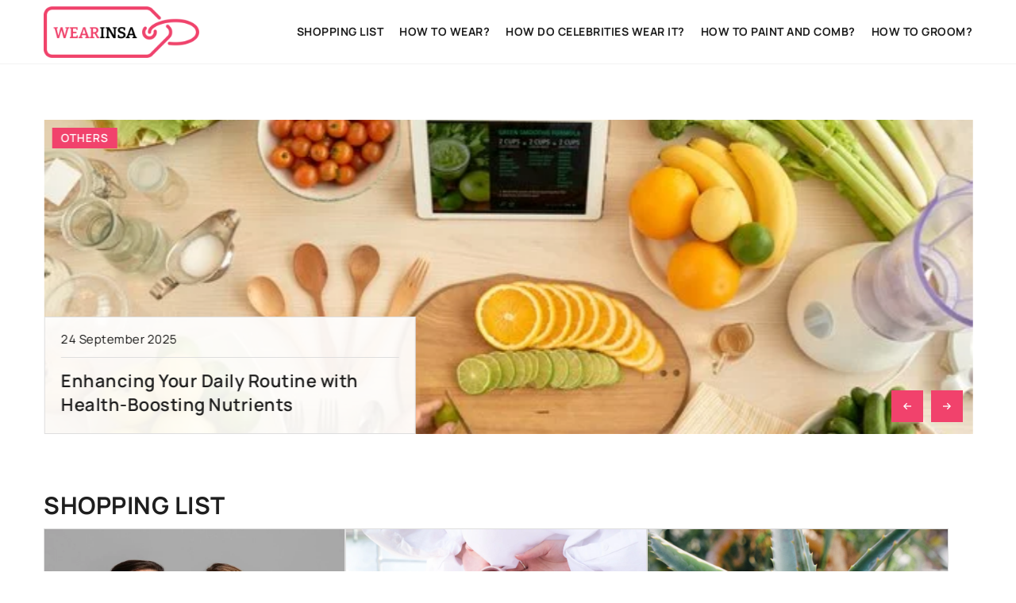

--- FILE ---
content_type: text/html; charset=UTF-8
request_url: https://wearinsa.com/
body_size: 14378
content:
<!DOCTYPE html>
<html lang="en">
<head><meta charset="UTF-8"><script>if(navigator.userAgent.match(/MSIE|Internet Explorer/i)||navigator.userAgent.match(/Trident\/7\..*?rv:11/i)){var href=document.location.href;if(!href.match(/[?&]nowprocket/)){if(href.indexOf("?")==-1){if(href.indexOf("#")==-1){document.location.href=href+"?nowprocket=1"}else{document.location.href=href.replace("#","?nowprocket=1#")}}else{if(href.indexOf("#")==-1){document.location.href=href+"&nowprocket=1"}else{document.location.href=href.replace("#","&nowprocket=1#")}}}}</script><script>class RocketLazyLoadScripts{constructor(){this.v="1.2.4",this.triggerEvents=["keydown","mousedown","mousemove","touchmove","touchstart","touchend","wheel"],this.userEventHandler=this._triggerListener.bind(this),this.touchStartHandler=this._onTouchStart.bind(this),this.touchMoveHandler=this._onTouchMove.bind(this),this.touchEndHandler=this._onTouchEnd.bind(this),this.clickHandler=this._onClick.bind(this),this.interceptedClicks=[],window.addEventListener("pageshow",t=>{this.persisted=t.persisted}),window.addEventListener("DOMContentLoaded",()=>{this._preconnect3rdParties()}),this.delayedScripts={normal:[],async:[],defer:[]},this.trash=[],this.allJQueries=[]}_addUserInteractionListener(t){if(document.hidden){t._triggerListener();return}this.triggerEvents.forEach(e=>window.addEventListener(e,t.userEventHandler,{passive:!0})),window.addEventListener("touchstart",t.touchStartHandler,{passive:!0}),window.addEventListener("mousedown",t.touchStartHandler),document.addEventListener("visibilitychange",t.userEventHandler)}_removeUserInteractionListener(){this.triggerEvents.forEach(t=>window.removeEventListener(t,this.userEventHandler,{passive:!0})),document.removeEventListener("visibilitychange",this.userEventHandler)}_onTouchStart(t){"HTML"!==t.target.tagName&&(window.addEventListener("touchend",this.touchEndHandler),window.addEventListener("mouseup",this.touchEndHandler),window.addEventListener("touchmove",this.touchMoveHandler,{passive:!0}),window.addEventListener("mousemove",this.touchMoveHandler),t.target.addEventListener("click",this.clickHandler),this._renameDOMAttribute(t.target,"onclick","rocket-onclick"),this._pendingClickStarted())}_onTouchMove(t){window.removeEventListener("touchend",this.touchEndHandler),window.removeEventListener("mouseup",this.touchEndHandler),window.removeEventListener("touchmove",this.touchMoveHandler,{passive:!0}),window.removeEventListener("mousemove",this.touchMoveHandler),t.target.removeEventListener("click",this.clickHandler),this._renameDOMAttribute(t.target,"rocket-onclick","onclick"),this._pendingClickFinished()}_onTouchEnd(){window.removeEventListener("touchend",this.touchEndHandler),window.removeEventListener("mouseup",this.touchEndHandler),window.removeEventListener("touchmove",this.touchMoveHandler,{passive:!0}),window.removeEventListener("mousemove",this.touchMoveHandler)}_onClick(t){t.target.removeEventListener("click",this.clickHandler),this._renameDOMAttribute(t.target,"rocket-onclick","onclick"),this.interceptedClicks.push(t),t.preventDefault(),t.stopPropagation(),t.stopImmediatePropagation(),this._pendingClickFinished()}_replayClicks(){window.removeEventListener("touchstart",this.touchStartHandler,{passive:!0}),window.removeEventListener("mousedown",this.touchStartHandler),this.interceptedClicks.forEach(t=>{t.target.dispatchEvent(new MouseEvent("click",{view:t.view,bubbles:!0,cancelable:!0}))})}_waitForPendingClicks(){return new Promise(t=>{this._isClickPending?this._pendingClickFinished=t:t()})}_pendingClickStarted(){this._isClickPending=!0}_pendingClickFinished(){this._isClickPending=!1}_renameDOMAttribute(t,e,r){t.hasAttribute&&t.hasAttribute(e)&&(event.target.setAttribute(r,event.target.getAttribute(e)),event.target.removeAttribute(e))}_triggerListener(){this._removeUserInteractionListener(this),"loading"===document.readyState?document.addEventListener("DOMContentLoaded",this._loadEverythingNow.bind(this)):this._loadEverythingNow()}_preconnect3rdParties(){let t=[];document.querySelectorAll("script[type=rocketlazyloadscript][data-rocket-src]").forEach(e=>{let r=e.getAttribute("data-rocket-src");if(r&&0!==r.indexOf("data:")){0===r.indexOf("//")&&(r=location.protocol+r);try{let i=new URL(r).origin;i!==location.origin&&t.push({src:i,crossOrigin:e.crossOrigin||"module"===e.getAttribute("data-rocket-type")})}catch(n){}}}),t=[...new Map(t.map(t=>[JSON.stringify(t),t])).values()],this._batchInjectResourceHints(t,"preconnect")}async _loadEverythingNow(){this.lastBreath=Date.now(),this._delayEventListeners(),this._delayJQueryReady(this),this._handleDocumentWrite(),this._registerAllDelayedScripts(),this._preloadAllScripts(),await this._loadScriptsFromList(this.delayedScripts.normal),await this._loadScriptsFromList(this.delayedScripts.defer),await this._loadScriptsFromList(this.delayedScripts.async);try{await this._triggerDOMContentLoaded(),await this._pendingWebpackRequests(this),await this._triggerWindowLoad()}catch(t){console.error(t)}window.dispatchEvent(new Event("rocket-allScriptsLoaded")),this._waitForPendingClicks().then(()=>{this._replayClicks()}),this._emptyTrash()}_registerAllDelayedScripts(){document.querySelectorAll("script[type=rocketlazyloadscript]").forEach(t=>{t.hasAttribute("data-rocket-src")?t.hasAttribute("async")&&!1!==t.async?this.delayedScripts.async.push(t):t.hasAttribute("defer")&&!1!==t.defer||"module"===t.getAttribute("data-rocket-type")?this.delayedScripts.defer.push(t):this.delayedScripts.normal.push(t):this.delayedScripts.normal.push(t)})}async _transformScript(t){if(await this._littleBreath(),!0===t.noModule&&"noModule"in HTMLScriptElement.prototype){t.setAttribute("data-rocket-status","skipped");return}return new Promise(navigator.userAgent.indexOf("Firefox/")>0||""===navigator.vendor?e=>{let r=document.createElement("script");[...t.attributes].forEach(t=>{let e=t.nodeName;"type"!==e&&("data-rocket-type"===e&&(e="type"),"data-rocket-src"===e&&(e="src"),r.setAttribute(e,t.nodeValue))}),t.text&&(r.text=t.text),r.hasAttribute("src")?(r.addEventListener("load",e),r.addEventListener("error",e)):(r.text=t.text,e());try{t.parentNode.replaceChild(r,t)}catch(i){e()}}:e=>{function r(){t.setAttribute("data-rocket-status","failed"),e()}try{let i=t.getAttribute("data-rocket-type"),n=t.getAttribute("data-rocket-src");i?(t.type=i,t.removeAttribute("data-rocket-type")):t.removeAttribute("type"),t.addEventListener("load",function r(){t.setAttribute("data-rocket-status","executed"),e()}),t.addEventListener("error",r),n?(t.removeAttribute("data-rocket-src"),t.src=n):t.src="data:text/javascript;base64,"+window.btoa(unescape(encodeURIComponent(t.text)))}catch(s){r()}})}async _loadScriptsFromList(t){let e=t.shift();return e&&e.isConnected?(await this._transformScript(e),this._loadScriptsFromList(t)):Promise.resolve()}_preloadAllScripts(){this._batchInjectResourceHints([...this.delayedScripts.normal,...this.delayedScripts.defer,...this.delayedScripts.async],"preload")}_batchInjectResourceHints(t,e){var r=document.createDocumentFragment();t.forEach(t=>{let i=t.getAttribute&&t.getAttribute("data-rocket-src")||t.src;if(i){let n=document.createElement("link");n.href=i,n.rel=e,"preconnect"!==e&&(n.as="script"),t.getAttribute&&"module"===t.getAttribute("data-rocket-type")&&(n.crossOrigin=!0),t.crossOrigin&&(n.crossOrigin=t.crossOrigin),t.integrity&&(n.integrity=t.integrity),r.appendChild(n),this.trash.push(n)}}),document.head.appendChild(r)}_delayEventListeners(){let t={};function e(e,r){!function e(r){!t[r]&&(t[r]={originalFunctions:{add:r.addEventListener,remove:r.removeEventListener},eventsToRewrite:[]},r.addEventListener=function(){arguments[0]=i(arguments[0]),t[r].originalFunctions.add.apply(r,arguments)},r.removeEventListener=function(){arguments[0]=i(arguments[0]),t[r].originalFunctions.remove.apply(r,arguments)});function i(e){return t[r].eventsToRewrite.indexOf(e)>=0?"rocket-"+e:e}}(e),t[e].eventsToRewrite.push(r)}function r(t,e){let r=t[e];Object.defineProperty(t,e,{get:()=>r||function(){},set(i){t["rocket"+e]=r=i}})}e(document,"DOMContentLoaded"),e(window,"DOMContentLoaded"),e(window,"load"),e(window,"pageshow"),e(document,"readystatechange"),r(document,"onreadystatechange"),r(window,"onload"),r(window,"onpageshow")}_delayJQueryReady(t){let e;function r(t){return t.split(" ").map(t=>"load"===t||0===t.indexOf("load.")?"rocket-jquery-load":t).join(" ")}function i(i){if(i&&i.fn&&!t.allJQueries.includes(i)){i.fn.ready=i.fn.init.prototype.ready=function(e){return t.domReadyFired?e.bind(document)(i):document.addEventListener("rocket-DOMContentLoaded",()=>e.bind(document)(i)),i([])};let n=i.fn.on;i.fn.on=i.fn.init.prototype.on=function(){return this[0]===window&&("string"==typeof arguments[0]||arguments[0]instanceof String?arguments[0]=r(arguments[0]):"object"==typeof arguments[0]&&Object.keys(arguments[0]).forEach(t=>{let e=arguments[0][t];delete arguments[0][t],arguments[0][r(t)]=e})),n.apply(this,arguments),this},t.allJQueries.push(i)}e=i}i(window.jQuery),Object.defineProperty(window,"jQuery",{get:()=>e,set(t){i(t)}})}async _pendingWebpackRequests(t){let e=document.querySelector("script[data-webpack]");async function r(){return new Promise(t=>{e.addEventListener("load",t),e.addEventListener("error",t)})}e&&(await r(),await t._requestAnimFrame(),await t._pendingWebpackRequests(t))}async _triggerDOMContentLoaded(){this.domReadyFired=!0,await this._littleBreath(),document.dispatchEvent(new Event("rocket-DOMContentLoaded")),await this._littleBreath(),window.dispatchEvent(new Event("rocket-DOMContentLoaded")),await this._littleBreath(),document.dispatchEvent(new Event("rocket-readystatechange")),await this._littleBreath(),document.rocketonreadystatechange&&document.rocketonreadystatechange()}async _triggerWindowLoad(){await this._littleBreath(),window.dispatchEvent(new Event("rocket-load")),await this._littleBreath(),window.rocketonload&&window.rocketonload(),await this._littleBreath(),this.allJQueries.forEach(t=>t(window).trigger("rocket-jquery-load")),await this._littleBreath();let t=new Event("rocket-pageshow");t.persisted=this.persisted,window.dispatchEvent(t),await this._littleBreath(),window.rocketonpageshow&&window.rocketonpageshow({persisted:this.persisted})}_handleDocumentWrite(){let t=new Map;document.write=document.writeln=function(e){let r=document.currentScript;r||console.error("WPRocket unable to document.write this: "+e);let i=document.createRange(),n=r.parentElement,s=t.get(r);void 0===s&&(s=r.nextSibling,t.set(r,s));let a=document.createDocumentFragment();i.setStart(a,0),a.appendChild(i.createContextualFragment(e)),n.insertBefore(a,s)}}async _littleBreath(){Date.now()-this.lastBreath>45&&(await this._requestAnimFrame(),this.lastBreath=Date.now())}async _requestAnimFrame(){return document.hidden?new Promise(t=>setTimeout(t)):new Promise(t=>requestAnimationFrame(t))}_emptyTrash(){this.trash.forEach(t=>t.remove())}static run(){let t=new RocketLazyLoadScripts;t._addUserInteractionListener(t)}}RocketLazyLoadScripts.run();</script>

	<!-- Global site tag (gtag.js) - Google Analytics -->
	<script type="rocketlazyloadscript" async data-rocket-src="https://www.googletagmanager.com/gtag/js?id=G-E353T6C97N"></script>
	<script type="rocketlazyloadscript">
	  window.dataLayer = window.dataLayer || [];
	  function gtag(){dataLayer.push(arguments);}
	  gtag('js', new Date());

	  gtag('config', 'G-E353T6C97N');
	</script>
	
	<meta name="viewport" content="width=device-width, initial-scale=1">
		<meta name='robots' content='index, follow, max-image-preview:large, max-snippet:-1, max-video-preview:-1' />

	<!-- This site is optimized with the Yoast SEO plugin v23.4 - https://yoast.com/wordpress/plugins/seo/ -->
	<title>Wearinsa - Fashion portal about celebrity style, outfit ideas and grooming tips</title>
	<link rel="canonical" href="https://wearinsa.com/" />
	<meta property="og:locale" content="en_US" />
	<meta property="og:type" content="website" />
	<meta property="og:title" content="Wearinsa - Fashion portal about celebrity style, outfit ideas and grooming tips" />
	<meta property="og:url" content="https://wearinsa.com/" />
	<meta property="og:site_name" content="Wearinsa" />
	<meta name="twitter:card" content="summary_large_image" />
	<script type="application/ld+json" class="yoast-schema-graph">{"@context":"https://schema.org","@graph":[{"@type":"WebPage","@id":"https://wearinsa.com/","url":"https://wearinsa.com/","name":"Wearinsa - Fashion portal about celebrity style, outfit ideas and grooming tips","isPartOf":{"@id":"https://wearinsa.com/#website"},"inLanguage":"en-US","potentialAction":[{"@type":"ReadAction","target":["https://wearinsa.com/"]}]},{"@type":"WebSite","@id":"https://wearinsa.com/#website","url":"https://wearinsa.com/","name":"Wearinsa","description":"","potentialAction":[{"@type":"SearchAction","target":{"@type":"EntryPoint","urlTemplate":"https://wearinsa.com/?s={search_term_string}"},"query-input":{"@type":"PropertyValueSpecification","valueRequired":true,"valueName":"search_term_string"}}],"inLanguage":"en-US"}]}</script>
	<!-- / Yoast SEO plugin. -->


<link rel='dns-prefetch' href='//cdnjs.cloudflare.com' />

<!-- wearinsa.com is managing ads with Advanced Ads 1.54.1 --><!--noptimize--><script id="weari-ready">
			window.advanced_ads_ready=function(e,a){a=a||"complete";var d=function(e){return"interactive"===a?"loading"!==e:"complete"===e};d(document.readyState)?e():document.addEventListener("readystatechange",(function(a){d(a.target.readyState)&&e()}),{once:"interactive"===a})},window.advanced_ads_ready_queue=window.advanced_ads_ready_queue||[];		</script>
		<!--/noptimize--><style id='wp-emoji-styles-inline-css' type='text/css'>

	img.wp-smiley, img.emoji {
		display: inline !important;
		border: none !important;
		box-shadow: none !important;
		height: 1em !important;
		width: 1em !important;
		margin: 0 0.07em !important;
		vertical-align: -0.1em !important;
		background: none !important;
		padding: 0 !important;
	}
</style>
<style id='classic-theme-styles-inline-css' type='text/css'>
/*! This file is auto-generated */
.wp-block-button__link{color:#fff;background-color:#32373c;border-radius:9999px;box-shadow:none;text-decoration:none;padding:calc(.667em + 2px) calc(1.333em + 2px);font-size:1.125em}.wp-block-file__button{background:#32373c;color:#fff;text-decoration:none}
</style>
<style id='global-styles-inline-css' type='text/css'>
:root{--wp--preset--aspect-ratio--square: 1;--wp--preset--aspect-ratio--4-3: 4/3;--wp--preset--aspect-ratio--3-4: 3/4;--wp--preset--aspect-ratio--3-2: 3/2;--wp--preset--aspect-ratio--2-3: 2/3;--wp--preset--aspect-ratio--16-9: 16/9;--wp--preset--aspect-ratio--9-16: 9/16;--wp--preset--color--black: #000000;--wp--preset--color--cyan-bluish-gray: #abb8c3;--wp--preset--color--white: #ffffff;--wp--preset--color--pale-pink: #f78da7;--wp--preset--color--vivid-red: #cf2e2e;--wp--preset--color--luminous-vivid-orange: #ff6900;--wp--preset--color--luminous-vivid-amber: #fcb900;--wp--preset--color--light-green-cyan: #7bdcb5;--wp--preset--color--vivid-green-cyan: #00d084;--wp--preset--color--pale-cyan-blue: #8ed1fc;--wp--preset--color--vivid-cyan-blue: #0693e3;--wp--preset--color--vivid-purple: #9b51e0;--wp--preset--gradient--vivid-cyan-blue-to-vivid-purple: linear-gradient(135deg,rgba(6,147,227,1) 0%,rgb(155,81,224) 100%);--wp--preset--gradient--light-green-cyan-to-vivid-green-cyan: linear-gradient(135deg,rgb(122,220,180) 0%,rgb(0,208,130) 100%);--wp--preset--gradient--luminous-vivid-amber-to-luminous-vivid-orange: linear-gradient(135deg,rgba(252,185,0,1) 0%,rgba(255,105,0,1) 100%);--wp--preset--gradient--luminous-vivid-orange-to-vivid-red: linear-gradient(135deg,rgba(255,105,0,1) 0%,rgb(207,46,46) 100%);--wp--preset--gradient--very-light-gray-to-cyan-bluish-gray: linear-gradient(135deg,rgb(238,238,238) 0%,rgb(169,184,195) 100%);--wp--preset--gradient--cool-to-warm-spectrum: linear-gradient(135deg,rgb(74,234,220) 0%,rgb(151,120,209) 20%,rgb(207,42,186) 40%,rgb(238,44,130) 60%,rgb(251,105,98) 80%,rgb(254,248,76) 100%);--wp--preset--gradient--blush-light-purple: linear-gradient(135deg,rgb(255,206,236) 0%,rgb(152,150,240) 100%);--wp--preset--gradient--blush-bordeaux: linear-gradient(135deg,rgb(254,205,165) 0%,rgb(254,45,45) 50%,rgb(107,0,62) 100%);--wp--preset--gradient--luminous-dusk: linear-gradient(135deg,rgb(255,203,112) 0%,rgb(199,81,192) 50%,rgb(65,88,208) 100%);--wp--preset--gradient--pale-ocean: linear-gradient(135deg,rgb(255,245,203) 0%,rgb(182,227,212) 50%,rgb(51,167,181) 100%);--wp--preset--gradient--electric-grass: linear-gradient(135deg,rgb(202,248,128) 0%,rgb(113,206,126) 100%);--wp--preset--gradient--midnight: linear-gradient(135deg,rgb(2,3,129) 0%,rgb(40,116,252) 100%);--wp--preset--font-size--small: 13px;--wp--preset--font-size--medium: 20px;--wp--preset--font-size--large: 36px;--wp--preset--font-size--x-large: 42px;--wp--preset--spacing--20: 0.44rem;--wp--preset--spacing--30: 0.67rem;--wp--preset--spacing--40: 1rem;--wp--preset--spacing--50: 1.5rem;--wp--preset--spacing--60: 2.25rem;--wp--preset--spacing--70: 3.38rem;--wp--preset--spacing--80: 5.06rem;--wp--preset--shadow--natural: 6px 6px 9px rgba(0, 0, 0, 0.2);--wp--preset--shadow--deep: 12px 12px 50px rgba(0, 0, 0, 0.4);--wp--preset--shadow--sharp: 6px 6px 0px rgba(0, 0, 0, 0.2);--wp--preset--shadow--outlined: 6px 6px 0px -3px rgba(255, 255, 255, 1), 6px 6px rgba(0, 0, 0, 1);--wp--preset--shadow--crisp: 6px 6px 0px rgba(0, 0, 0, 1);}:where(.is-layout-flex){gap: 0.5em;}:where(.is-layout-grid){gap: 0.5em;}body .is-layout-flex{display: flex;}.is-layout-flex{flex-wrap: wrap;align-items: center;}.is-layout-flex > :is(*, div){margin: 0;}body .is-layout-grid{display: grid;}.is-layout-grid > :is(*, div){margin: 0;}:where(.wp-block-columns.is-layout-flex){gap: 2em;}:where(.wp-block-columns.is-layout-grid){gap: 2em;}:where(.wp-block-post-template.is-layout-flex){gap: 1.25em;}:where(.wp-block-post-template.is-layout-grid){gap: 1.25em;}.has-black-color{color: var(--wp--preset--color--black) !important;}.has-cyan-bluish-gray-color{color: var(--wp--preset--color--cyan-bluish-gray) !important;}.has-white-color{color: var(--wp--preset--color--white) !important;}.has-pale-pink-color{color: var(--wp--preset--color--pale-pink) !important;}.has-vivid-red-color{color: var(--wp--preset--color--vivid-red) !important;}.has-luminous-vivid-orange-color{color: var(--wp--preset--color--luminous-vivid-orange) !important;}.has-luminous-vivid-amber-color{color: var(--wp--preset--color--luminous-vivid-amber) !important;}.has-light-green-cyan-color{color: var(--wp--preset--color--light-green-cyan) !important;}.has-vivid-green-cyan-color{color: var(--wp--preset--color--vivid-green-cyan) !important;}.has-pale-cyan-blue-color{color: var(--wp--preset--color--pale-cyan-blue) !important;}.has-vivid-cyan-blue-color{color: var(--wp--preset--color--vivid-cyan-blue) !important;}.has-vivid-purple-color{color: var(--wp--preset--color--vivid-purple) !important;}.has-black-background-color{background-color: var(--wp--preset--color--black) !important;}.has-cyan-bluish-gray-background-color{background-color: var(--wp--preset--color--cyan-bluish-gray) !important;}.has-white-background-color{background-color: var(--wp--preset--color--white) !important;}.has-pale-pink-background-color{background-color: var(--wp--preset--color--pale-pink) !important;}.has-vivid-red-background-color{background-color: var(--wp--preset--color--vivid-red) !important;}.has-luminous-vivid-orange-background-color{background-color: var(--wp--preset--color--luminous-vivid-orange) !important;}.has-luminous-vivid-amber-background-color{background-color: var(--wp--preset--color--luminous-vivid-amber) !important;}.has-light-green-cyan-background-color{background-color: var(--wp--preset--color--light-green-cyan) !important;}.has-vivid-green-cyan-background-color{background-color: var(--wp--preset--color--vivid-green-cyan) !important;}.has-pale-cyan-blue-background-color{background-color: var(--wp--preset--color--pale-cyan-blue) !important;}.has-vivid-cyan-blue-background-color{background-color: var(--wp--preset--color--vivid-cyan-blue) !important;}.has-vivid-purple-background-color{background-color: var(--wp--preset--color--vivid-purple) !important;}.has-black-border-color{border-color: var(--wp--preset--color--black) !important;}.has-cyan-bluish-gray-border-color{border-color: var(--wp--preset--color--cyan-bluish-gray) !important;}.has-white-border-color{border-color: var(--wp--preset--color--white) !important;}.has-pale-pink-border-color{border-color: var(--wp--preset--color--pale-pink) !important;}.has-vivid-red-border-color{border-color: var(--wp--preset--color--vivid-red) !important;}.has-luminous-vivid-orange-border-color{border-color: var(--wp--preset--color--luminous-vivid-orange) !important;}.has-luminous-vivid-amber-border-color{border-color: var(--wp--preset--color--luminous-vivid-amber) !important;}.has-light-green-cyan-border-color{border-color: var(--wp--preset--color--light-green-cyan) !important;}.has-vivid-green-cyan-border-color{border-color: var(--wp--preset--color--vivid-green-cyan) !important;}.has-pale-cyan-blue-border-color{border-color: var(--wp--preset--color--pale-cyan-blue) !important;}.has-vivid-cyan-blue-border-color{border-color: var(--wp--preset--color--vivid-cyan-blue) !important;}.has-vivid-purple-border-color{border-color: var(--wp--preset--color--vivid-purple) !important;}.has-vivid-cyan-blue-to-vivid-purple-gradient-background{background: var(--wp--preset--gradient--vivid-cyan-blue-to-vivid-purple) !important;}.has-light-green-cyan-to-vivid-green-cyan-gradient-background{background: var(--wp--preset--gradient--light-green-cyan-to-vivid-green-cyan) !important;}.has-luminous-vivid-amber-to-luminous-vivid-orange-gradient-background{background: var(--wp--preset--gradient--luminous-vivid-amber-to-luminous-vivid-orange) !important;}.has-luminous-vivid-orange-to-vivid-red-gradient-background{background: var(--wp--preset--gradient--luminous-vivid-orange-to-vivid-red) !important;}.has-very-light-gray-to-cyan-bluish-gray-gradient-background{background: var(--wp--preset--gradient--very-light-gray-to-cyan-bluish-gray) !important;}.has-cool-to-warm-spectrum-gradient-background{background: var(--wp--preset--gradient--cool-to-warm-spectrum) !important;}.has-blush-light-purple-gradient-background{background: var(--wp--preset--gradient--blush-light-purple) !important;}.has-blush-bordeaux-gradient-background{background: var(--wp--preset--gradient--blush-bordeaux) !important;}.has-luminous-dusk-gradient-background{background: var(--wp--preset--gradient--luminous-dusk) !important;}.has-pale-ocean-gradient-background{background: var(--wp--preset--gradient--pale-ocean) !important;}.has-electric-grass-gradient-background{background: var(--wp--preset--gradient--electric-grass) !important;}.has-midnight-gradient-background{background: var(--wp--preset--gradient--midnight) !important;}.has-small-font-size{font-size: var(--wp--preset--font-size--small) !important;}.has-medium-font-size{font-size: var(--wp--preset--font-size--medium) !important;}.has-large-font-size{font-size: var(--wp--preset--font-size--large) !important;}.has-x-large-font-size{font-size: var(--wp--preset--font-size--x-large) !important;}
:where(.wp-block-post-template.is-layout-flex){gap: 1.25em;}:where(.wp-block-post-template.is-layout-grid){gap: 1.25em;}
:where(.wp-block-columns.is-layout-flex){gap: 2em;}:where(.wp-block-columns.is-layout-grid){gap: 2em;}
:root :where(.wp-block-pullquote){font-size: 1.5em;line-height: 1.6;}
</style>
<link data-minify="1" rel='stylesheet' id='mainstyle-css' href='https://wearinsa.com/wp-content/cache/min/1/wp-content/themes/knight-theme/style.css?ver=1704279424' type='text/css' media='all' />
<script type="text/javascript" src="https://wearinsa.com/wp-includes/js/jquery/jquery.min.js?ver=3.7.1" id="jquery-core-js"></script>
<script type="text/javascript" src="https://wearinsa.com/wp-includes/js/jquery/jquery-migrate.min.js?ver=3.4.1" id="jquery-migrate-js" defer></script>
    <style>
    @font-face {font-family: 'Manrope';font-style: normal;font-weight: 400;src: url('https://wearinsa.com/wp-content/themes/knight-theme/fonts/Manrope-Regular.ttf');font-display: swap;}
    @font-face {font-family: 'Manrope';font-style: normal;font-weight: 500;src: url('https://wearinsa.com/wp-content/themes/knight-theme/fonts/Manrope-Medium.ttf');font-display: swap;}
    @font-face {font-family: 'Manrope';font-style: normal;font-weight: 600;src: url('https://wearinsa.com/wp-content/themes/knight-theme/fonts/Manrope-SemiBold.ttf');font-display: swap;}
    @font-face {font-family: 'Manrope';font-style: normal;font-weight: 700;src: url('https://wearinsa.com/wp-content/themes/knight-theme/fonts/Manrope-Bold.ttf');font-display: swap;}
    @font-face {font-family: 'Manrope';font-style: normal;font-weight: 800;src: url('https://wearinsa.com/wp-content/themes/knight-theme/fonts/Manrope-ExtraBold.ttf');font-display: swap;}
    </style>
<link rel="icon" href="https://wearinsa.com/wp-content/uploads/2021/04/howwear-ico-150x150.png" sizes="32x32" />
<link rel="icon" href="https://wearinsa.com/wp-content/uploads/2021/04/howwear-ico-230x230.png" sizes="192x192" />
<link rel="apple-touch-icon" href="https://wearinsa.com/wp-content/uploads/2021/04/howwear-ico-230x230.png" />
<meta name="msapplication-TileImage" content="https://wearinsa.com/wp-content/uploads/2021/04/howwear-ico.png" />
<noscript><style id="rocket-lazyload-nojs-css">.rll-youtube-player, [data-lazy-src]{display:none !important;}</style></noscript>




</head>

<body class="home page-template page-template-page-templates page-template-page_front-page page-template-page-templatespage_front-page-php page page-id-719 aa-prefix-weari-">


	<header class="k_header">
		<div class="k_conatiner k-flex-between">
			<nav id="mainnav" class="mainnav" role="navigation">
				<div class="menu-menu-glowne-container"><ul id="menu-menu-glowne" class="menu"><li id="menu-item-5291" class="menu-item menu-item-type-taxonomy menu-item-object-category menu-item-5291"><a href="https://wearinsa.com/category/shopping-list/">SHOPPING LIST</a></li>
<li id="menu-item-5288" class="menu-item menu-item-type-taxonomy menu-item-object-category menu-item-5288"><a href="https://wearinsa.com/category/how-to-wear/">HOW TO WEAR?</a></li>
<li id="menu-item-5289" class="menu-item menu-item-type-taxonomy menu-item-object-category menu-item-5289"><a href="https://wearinsa.com/category/how-do-celebrities-wear-it/">HOW DO CELEBRITIES WEAR IT?</a></li>
<li id="menu-item-5287" class="menu-item menu-item-type-taxonomy menu-item-object-category menu-item-5287"><a href="https://wearinsa.com/category/how-to-paint-and-comb/">HOW TO PAINT AND COMB?</a></li>
<li id="menu-item-5290" class="menu-item menu-item-type-taxonomy menu-item-object-category menu-item-5290"><a href="https://wearinsa.com/category/how-to-groom/">HOW TO GROOM?</a></li>
</ul></div>			</nav>
			<div class="k_logo">
								<a href="https://wearinsa.com/">
					<img width="500" height="166" src="https://wearinsa.com/wp-content/uploads/2023/12/wearinsa@3x-e1703932666401.png" class="logo-main" alt="wearinsa.com">
				</a>
							</div>
			<div class="mobile-menu">
				<div id="btn-menu">
					<svg class="ham hamRotate ham8" viewBox="0 0 100 100" width="80" onclick="this.classList.toggle('active')">
						<path class="line top" d="m 30,33 h 40 c 3.722839,0 7.5,3.126468 7.5,8.578427 0,5.451959 -2.727029,8.421573 -7.5,8.421573 h -20" />
						<path class="line middle"d="m 30,50 h 40" />
						<path class="line bottom" d="m 70,67 h -40 c 0,0 -7.5,-0.802118 -7.5,-8.365747 0,-7.563629 7.5,-8.634253 7.5,-8.634253 h 20" />
					</svg>
				</div>
			</div>
		</div>
	</header>


<section class="k_home_1 k-flex-v-center k-pt-7-d k-pt-5">
	<div class="k_conatiner k_conatiner-col">
		<div class="k-flex k-post-banner-home k-flex-between k-home-banner-slick">
			<div class="k_post-banner-item k-flex k_relative"><div class="k_post-image k-flex"><a class="k-flex" href="https://wearinsa.com/exploring-the-benefits-and-applications-of-peptides-in-modern-health-solutions/" rel="nofollow"><img width="626" height="500" src="https://wearinsa.com/wp-content/uploads/2025/12/microscope-dna_1048-4046.jpg" alt="Exploring the Benefits and Applications of Peptides in Modern Health Solutions"></a><div class="k_post-category k-mb-1"><span class="k-color-others">Others</span></div></div><div class="k_post-content"><div class="k_post-header"><div class="k_post-date"><time>19 December 2025</time></div></div><a class="k_post-title" href="https://wearinsa.com/exploring-the-benefits-and-applications-of-peptides-in-modern-health-solutions/">Exploring the Benefits and Applications of Peptides in Modern Health Solutions</a></div></div><div class="k_post-banner-item k-flex k_relative"><div class="k_post-image k-flex"><a class="k-flex" href="https://wearinsa.com/enhancing-your-daily-routine-with-health-boosting-nutrients/" rel="nofollow"><img width="626" height="418" src="https://wearinsa.com/wp-content/uploads/2025/09/following-recipe_1098-19809.jpg" alt="Enhancing Your Daily Routine with Health-Boosting Nutrients"></a><div class="k_post-category k-mb-1"><span class="k-color-others">Others</span></div></div><div class="k_post-content"><div class="k_post-header"><div class="k_post-date"><time>24 September 2025</time></div></div><a class="k_post-title" href="https://wearinsa.com/enhancing-your-daily-routine-with-health-boosting-nutrients/">Enhancing Your Daily Routine with Health-Boosting Nutrients</a></div></div><div class="k_post-banner-item k-flex k_relative"><div class="k_post-image k-flex"><a class="k-flex" href="https://wearinsa.com/understanding-the-benefits-of-saliva-alcohol-testing-in-the-workplace/" rel="nofollow"><img width="626" height="417" src="https://wearinsa.com/wp-content/uploads/2025/09/colleagues-with-safety-equipment-touching-elbow_23-2148908430.jpg" alt="Understanding the Benefits of Saliva Alcohol Testing in the Workplace"></a><div class="k_post-category k-mb-1"><span class="k-color-others">Others</span></div></div><div class="k_post-content"><div class="k_post-header"><div class="k_post-date"><time>7 September 2025</time></div></div><a class="k_post-title" href="https://wearinsa.com/understanding-the-benefits-of-saliva-alcohol-testing-in-the-workplace/">Understanding the Benefits of Saliva Alcohol Testing in the Workplace</a></div></div><div class="k_post-banner-item k-flex k_relative"><div class="k_post-image k-flex"><a class="k-flex" href="https://wearinsa.com/empowering-characters-the-art-of-crafting-unique-female-miniatures-for-tabletop-games/" rel="nofollow"><img width="626" height="417" src="https://wearinsa.com/wp-content/uploads/2025/09/two-peaceful-girls-enjoying-simple-painting_1262-18761.jpg" alt="Empowering Characters: The Art of Crafting Unique Female Miniatures for Tabletop Games"></a><div class="k_post-category k-mb-1"><span class="k-color-others">Others</span></div></div><div class="k_post-content"><div class="k_post-header"><div class="k_post-date"><time>5 September 2025</time></div></div><a class="k_post-title" href="https://wearinsa.com/empowering-characters-the-art-of-crafting-unique-female-miniatures-for-tabletop-games/">Empowering Characters: The Art of Crafting Unique Female Miniatures for Tabletop Games</a></div></div><div class="k_post-banner-item k-flex k_relative"><div class="k_post-image k-flex"><a class="k-flex" href="https://wearinsa.com/how-peptides-can-support-your-fitness-journey/" rel="nofollow"><img width="626" height="417" src="https://wearinsa.com/wp-content/uploads/2025/07/lovely-woman-lifting-dumbbell_23-2147800986.jpg" alt="How Peptides Can Support Your Fitness Journey"></a><div class="k_post-category k-mb-1"><span class="k-color-others">Others</span></div></div><div class="k_post-content"><div class="k_post-header"><div class="k_post-date"><time>19 July 2025</time></div></div><a class="k_post-title" href="https://wearinsa.com/how-peptides-can-support-your-fitness-journey/">How Peptides Can Support Your Fitness Journey</a></div></div>	
		</div>		
	</div>
</section>

<section class="k_home_2 k-flex-v-center k-pb-7 k-pt-7">
	<div class="k_conatiner k_conatiner-col">
		
		<div class="k-flex">
			<div class="k-post-cat-home k-flex k-gap-30-15 k-post-33"><div class="k-cat-name"><a href="https://wearinsa.com/category/shopping-list/">SHOPPING LIST</a></div><div class="k_post-cat-item k-flex k_relative"><div class="k_post-image k-flex k-mb-15"><a class="k-flex" href="https://wearinsa.com/exploring-the-benefits-and-features-of-high-quality-scrub-pants-for-women/" rel="nofollow"><img width="1060" height="986" src="https://wearinsa.com/wp-content/uploads/2024/04/woman-working-as-doctor_23-2148827844.jpg" alt="Exploring the benefits and features of high-quality scrub pants for women" loading="lazy"></a></div><div class="k_post-content"><div class="k_post-header"><div class="k_post-date"><time>13 April 2024</time></div></div><a class="k_post-title" href="https://wearinsa.com/exploring-the-benefits-and-features-of-high-quality-scrub-pants-for-women/">Exploring the benefits and features of high-quality scrub pants for women</a><div class="k_post-excerpt k-mt-1 k-second-color"> Dive into the world of medical apparel by understanding the unique benefits and distinctive features that make high-quality scrub pants a wardrobe staple for women in healthcare.</div></div></div><div class="k_post-cat-item k-flex k_relative"><div class="k_post-image k-flex k-mb-15"><a class="k-flex" href="https://wearinsa.com/how-to-choose-a-handbag-for-the-occasion/" rel="nofollow"><img width="1920" height="1280" src="https://wearinsa.com/wp-content/uploads/2023/07/gabrielle-henderson-pA6a5N3IAq0-unsplash.jpg" alt="How to choose a handbag for the occasion?" loading="lazy"></a></div><div class="k_post-content"><div class="k_post-header"><div class="k_post-date"><time>26 July 2023</time></div></div><a class="k_post-title" href="https://wearinsa.com/how-to-choose-a-handbag-for-the-occasion/">How to choose a handbag for the occasion?</a><div class="k_post-excerpt k-mt-1 k-second-color"> When it comes to accessorizing, a handbag can significantly impact your overall outfit and style. </div></div></div><div class="k_post-cat-item k-flex k_relative"><div class="k_post-image k-flex k-mb-15"><a class="k-flex" href="https://wearinsa.com/cosmetics-with-aloe-vera-why-are-they-so-popular/" rel="nofollow"><img width="1920" height="1280" src="https://wearinsa.com/wp-content/uploads/2022/12/christian-lue-idZdLEsErg-unsplash.jpg" alt="Cosmetics with aloe vera &#8211; why are they so popular?" loading="lazy"></a></div><div class="k_post-content"><div class="k_post-header"><div class="k_post-date"><time>2 December 2022</time></div></div><a class="k_post-title" href="https://wearinsa.com/cosmetics-with-aloe-vera-why-are-they-so-popular/">Cosmetics with aloe vera &#8211; why are they so popular?</a><div class="k_post-excerpt k-mt-1 k-second-color"> Check out why you should introduce cosmetics with aloe vera in your daily skin care!
</div></div></div></div>		</div>

		<div class="k_col-7 k-flex k-flex-v-start">
			<div class="k-post-cat-home k-flex k-gap-15 k-mt-7 style-2"><div class="k-cat-name"><a href="https://wearinsa.com/category/how-to-wear/">HOW TO WEAR?</a></div><div class="k_post-cat-item k-flex k_relative"><div class="k_post-image k-flex k-mb-15"><a class="k-flex" href="https://wearinsa.com/how-to-wear-bold-prints-without-overwhelming-your-look/" rel="nofollow"><img width="626" height="352" src="https://wearinsa.com/wp-content/uploads/2024/06/black-white-flamenca-dancer-performing-floreo_23-2148235296.jpg" alt="How to wear bold prints without overwhelming your look" loading="lazy"></a><div class="k_post-category"><span class="k-color-how-to-wear">HOW TO WEAR?</span></div></div><div class="k_post-content"><div class="k_post-header"><div class="k_post-date"><time>20 May 2024</time></div></div><a class="k_post-title" href="https://wearinsa.com/how-to-wear-bold-prints-without-overwhelming-your-look/">How to wear bold prints without overwhelming your look</a><div class="k_post-excerpt k-mt-1 k-second-color"> Explore the art of setting off bold prints in your attire subtly. Learn to make your style statement with our tips on pairing and wearing print patterns without overwhelming your look.</div></div></div><div class="k_post-cat-box k-flex k-gap-15"><div class="k_post-cat-item k-flex k_relative"><div class="k_post-image k-flex k-mb-15"><a class="k-flex" href="https://wearinsa.com/stay-warm-with-a-touch-of-nostalgia/" rel="nofollow"><img width="1920" height="1280" src="https://wearinsa.com/wp-content/uploads/2023/09/axel-antas-bergkvist-ndJQbMENknI-unsplash.jpg" alt="Stay Warm with a Touch of Nostalgia" loading="lazy"></a></div><div class="k_post-content"><div class="k_post-header"><div class="k_post-date"><time>15 September 2023</time></div></div><a class="k_post-title" href="https://wearinsa.com/stay-warm-with-a-touch-of-nostalgia/">Stay Warm with a Touch of Nostalgia</a></div></div><div class="k_post-cat-item k-flex k_relative"><div class="k_post-image k-flex k-mb-15"><a class="k-flex" href="https://wearinsa.com/the-practical-advantages-of-scrubs-with-longer-sleeves/" rel="nofollow"><img width="1280" height="854" src="https://wearinsa.com/wp-content/uploads/2023/08/kobieta-pozuje-z-szlafrokiem-w-zdroju.jpg" alt="The Practical Advantages of Scrubs with Longer Sleeves" loading="lazy"></a></div><div class="k_post-content"><div class="k_post-header"><div class="k_post-date"><time>23 August 2023</time></div></div><a class="k_post-title" href="https://wearinsa.com/the-practical-advantages-of-scrubs-with-longer-sleeves/">The Practical Advantages of Scrubs with Longer Sleeves</a></div></div><div class="k_post-cat-item k-flex k_relative"><div class="k_post-image k-flex k-mb-15"><a class="k-flex" href="https://wearinsa.com/unleashing-the-extravagance-womens-rave-costumes-outfit-sets-for-summer-festivals-in-2023/" rel="nofollow"><img width="2560" height="1707" src="https://wearinsa.com/wp-content/uploads/2023/05/pexels-wendy-wei-2513605-1-scaled.jpg" alt="Unleashing the Extravagance: Women&#8217;s Rave Costumes &#038; Outfit Sets for Summer Festivals in 2023" loading="lazy"></a></div><div class="k_post-content"><div class="k_post-header"><div class="k_post-date"><time>26 May 2023</time></div></div><a class="k_post-title" href="https://wearinsa.com/unleashing-the-extravagance-womens-rave-costumes-outfit-sets-for-summer-festivals-in-2023/">Unleashing the Extravagance: Women&#8217;s Rave Costumes &#038; Outfit Sets for Summer Festivals in 2023</a></div></div><div class="k_post-cat-item k-flex k_relative"><div class="k_post-image k-flex k-mb-15"><a class="k-flex" href="https://wearinsa.com/creating-your-own-unique-necklace-the-beauty-of-toggle-clasps/" rel="nofollow"><img width="2560" height="1707" src="https://wearinsa.com/wp-content/uploads/2023/04/ian-talmacs-Q_bHwNAueHA-unsplash-scaled.jpg" alt="Creating your Own Unique Necklace: The Beauty of Toggle Clasps" loading="lazy"></a></div><div class="k_post-content"><div class="k_post-header"><div class="k_post-date"><time>28 April 2023</time></div></div><a class="k_post-title" href="https://wearinsa.com/creating-your-own-unique-necklace-the-beauty-of-toggle-clasps/">Creating your Own Unique Necklace: The Beauty of Toggle Clasps</a></div></div></div></div>		</div>

		<div class="k_col-3 k-mt-7-d k-mt-5-m k-flex k-flex-between k-flex-v-start">

			<div class="k_blog-post-recent k-flex k-sticky">
				<div class="k_blog-post-recent-title k-third-color k_subtitle-24">Recommended articles</div>
				<div class="k_recent-post k-flex"><div class="k_recent-item k-flex k-mt-3"><div class="k_post-image"><a class="k-flex" href="https://wearinsa.com/how-to-wear-mini-skirts-and-dresses-without-accidentally-losing-style/" rel="nofollow"><img width="1771" height="1468" src="https://wearinsa.com/wp-content/uploads/2021/04/GettyImages-1310508719-e1619093044372.jpg" alt="How to wear mini skirts and dresses without accidentally losing style?" loading="lazy"></a></div><div class="k_post-content"><a class="k_post-title" href="https://wearinsa.com/how-to-wear-mini-skirts-and-dresses-without-accidentally-losing-style/">How to wear mini skirts and dresses without accidentally losing style?</a></div></div><div class="k_recent-item k-flex k-mt-3"><div class="k_post-image"><a class="k-flex" href="https://wearinsa.com/bucket-hat-how-to-use-this-stylish-headgear-in-your-outfits/" rel="nofollow"><img width="2200" height="1711" src="https://wearinsa.com/wp-content/uploads/2021/06/GettyImages-1321386122aa.jpg" alt="Bucket hat &#8211; how to use this stylish headgear in your outfits?" loading="lazy"></a></div><div class="k_post-content"><a class="k_post-title" href="https://wearinsa.com/bucket-hat-how-to-use-this-stylish-headgear-in-your-outfits/">Bucket hat &#8211; how to use this stylish headgear in your outfits?</a></div></div><div class="k_recent-item k-flex k-mt-3"><div class="k_post-image"><a class="k-flex" href="https://wearinsa.com/cosmetics-with-aloe-vera-why-are-they-so-popular/" rel="nofollow"><img width="1920" height="1280" src="https://wearinsa.com/wp-content/uploads/2022/12/christian-lue-idZdLEsErg-unsplash.jpg" alt="Cosmetics with aloe vera &#8211; why are they so popular?" loading="lazy"></a></div><div class="k_post-content"><a class="k_post-title" href="https://wearinsa.com/cosmetics-with-aloe-vera-why-are-they-so-popular/">Cosmetics with aloe vera &#8211; why are they so popular?</a></div></div><div class="k_recent-item k-flex k-mt-3"><div class="k_post-image"><a class="k-flex" href="https://wearinsa.com/gym-clothes-for-everyday-we-suggest-what-to-combine-sports-clothes-with-outside-the-training-room/" rel="nofollow"><img width="2560" height="1707" src="https://wearinsa.com/wp-content/uploads/2021/11/pexels-andrea-piacquadio-3775603-scaled.jpg" alt="Gym clothes for everyday? We suggest what to combine sports clothes with outside the training room" loading="lazy"></a></div><div class="k_post-content"><a class="k_post-title" href="https://wearinsa.com/gym-clothes-for-everyday-we-suggest-what-to-combine-sports-clothes-with-outside-the-training-room/">Gym clothes for everyday? We suggest what to combine sports clothes with outside the training room</a></div></div><div class="k_recent-item k-flex k-mt-3"><div class="k_post-image"><a class="k-flex" href="https://wearinsa.com/how-to-wear-bold-prints-without-overwhelming-your-look/" rel="nofollow"><img width="626" height="352" src="https://wearinsa.com/wp-content/uploads/2024/06/black-white-flamenca-dancer-performing-floreo_23-2148235296.jpg" alt="How to wear bold prints without overwhelming your look" loading="lazy"></a></div><div class="k_post-content"><a class="k_post-title" href="https://wearinsa.com/how-to-wear-bold-prints-without-overwhelming-your-look/">How to wear bold prints without overwhelming your look</a></div></div><div class="k_recent-item k-flex k-mt-3"><div class="k_post-image"><a class="k-flex" href="https://wearinsa.com/exploring-the-blend-of-comfort-and-style-in-gaff-clothing/" rel="nofollow"><img width="1060" height="706" src="https://wearinsa.com/wp-content/uploads/2024/04/female-hiker-sitting-rock_23-2147842578.jpg" alt="Exploring the blend of comfort and style in gaff clothing" loading="lazy"></a></div><div class="k_post-content"><a class="k_post-title" href="https://wearinsa.com/exploring-the-blend-of-comfort-and-style-in-gaff-clothing/">Exploring the blend of comfort and style in gaff clothing</a></div></div></div>	
			</div>
		</div>
	
</section>

<section class="k_home_3 k-flex-v-center k-pb-7 k-pt-7 k_background_f7f">
	<div class="k_conatiner k_conatiner-col">
		<div class="k-post-cat-home k-flex k-gap-30-15  k-post-33"><div class="k-cat-name"><a href="https://wearinsa.com/category/how-do-celebrities-wear-it/">HOW DO CELEBRITIES WEAR IT?</a></div><div class="k_post-cat-item k-flex k_relative"><div class="k_post-image k-flex k-mb-15"><a class="k-flex" href="https://wearinsa.com/how-do-celebrities-style-oversized-blazers/" rel="nofollow"><img width="626" height="417" src="https://wearinsa.com/wp-content/uploads/2024/06/stylish-young-blonde-business-woman-speaking-by-her-phone-posing-street-paris-trendy-stylish-feminine-grange-outfit-oversized-jacket-warm-colors_291049-1620.jpg" alt="How do celebrities style oversized blazers?" loading="lazy"></a></div><div class="k_post-content"><div class="k_post-header"><div class="k_post-date"><time>20 May 2024</time></div></div><a class="k_post-title" href="https://wearinsa.com/how-do-celebrities-style-oversized-blazers/">How do celebrities style oversized blazers?</a><div class="k_post-excerpt k-mt-1 k-second-color"> Explore how your favorite stars innovatively style their oversized blazers. From flamboyant street style to chic red-carpet looks, this article dives into the world of celeb-inspired fashion.</div></div></div><div class="k_post-cat-item k-flex k_relative"><div class="k_post-image k-flex k-mb-15"><a class="k-flex" href="https://wearinsa.com/the-classic-trench-coat-in-a-celebrity-look-how-are-celebrities-styling-it/" rel="nofollow"><img width="1920" height="1280" src="https://wearinsa.com/wp-content/uploads/2022/11/masha-kotliarenko-TDiCmpy6qAo-unsplash-1.jpg" alt="The classic trench coat in a celebrity look? How are celebrities styling it?" loading="lazy"></a></div><div class="k_post-content"><div class="k_post-header"><div class="k_post-date"><time>28 November 2022</time></div></div><a class="k_post-title" href="https://wearinsa.com/the-classic-trench-coat-in-a-celebrity-look-how-are-celebrities-styling-it/">The classic trench coat in a celebrity look? How are celebrities styling it?</a><div class="k_post-excerpt k-mt-1 k-second-color"> The classic trench coat is a favorite of many celebrities! Check out how they wear it!
</div></div></div><div class="k_post-cat-item k-flex k_relative"><div class="k_post-image k-flex k-mb-15"><a class="k-flex" href="https://wearinsa.com/naked-dress-how-are-celebrities-styling-it/" rel="nofollow"><img width="1702" height="2560" src="https://wearinsa.com/wp-content/uploads/2022/08/houcine-ncib-zkinDZa04dA-unsplash-scaled.jpg" alt="Naked dress &#8211; how are celebrities styling it?" loading="lazy"></a></div><div class="k_post-content"><div class="k_post-header"><div class="k_post-date"><time>16 August 2022</time></div></div><a class="k_post-title" href="https://wearinsa.com/naked-dress-how-are-celebrities-styling-it/">Naked dress &#8211; how are celebrities styling it?</a><div class="k_post-excerpt k-mt-1 k-second-color"> Wondering how celebrities wear naked dresses? Here are examples to be inspired by! Do you have that much courage?
</div></div></div></div>	</div>
</section>


<section class="k_home_4 k-flex-v-center k-pb-7 k-pt-7">
	<div class="k_conatiner k_conatiner-col">
		<div class="k_col-7 k-flex k-flex-v-start">
			<div class="k-post-cat-home k-flex k-gap-15 style-2"><div class="k-cat-name"><a href="https://wearinsa.com/category/how-to-paint-and-comb/">HOW TO PAINT AND COMB?</a></div><div class="k_post-cat-item k-flex k_relative"><div class="k_post-image k-flex k-mb-15"><a class="k-flex" href="https://wearinsa.com/the-perfect-makeup-for-autumn-what-to-follow/" rel="nofollow"><img width="1920" height="2560" src="https://wearinsa.com/wp-content/uploads/2022/11/laura-chouette-yxcCgzSB_iI-unsplash.jpg" alt="The perfect makeup for autumn &#8211; what to follow?" loading="lazy"></a><div class="k_post-category"><span class="k-color-how-to-paint-and-comb">HOW TO PAINT AND COMB?</span></div></div><div class="k_post-content"><div class="k_post-header"><div class="k_post-date"><time>30 November 2022</time></div></div><a class="k_post-title" href="https://wearinsa.com/the-perfect-makeup-for-autumn-what-to-follow/">The perfect makeup for autumn &#8211; what to follow?</a><div class="k_post-excerpt k-mt-1 k-second-color"> Here are 5 makeup trends that will reign in the coming season!
</div></div></div><div class="k_post-cat-box k-flex k-gap-15"><div class="k_post-cat-item k-flex k_relative"><div class="k_post-image k-flex k-mb-15"><a class="k-flex" href="https://wearinsa.com/remember-hair-rollers-the-fashion-for-using-them-is-coming-back-and-well-tell-you-how-to-use-them-properly/" rel="nofollow"><img width="1736" height="2560" src="https://wearinsa.com/wp-content/uploads/2022/10/element5-digital-QJtyomGCYGw-unsplash-scaled.jpg" alt="Remember hair rollers? The fashion for using them is coming back, and we&#8217;ll tell you how to use them properly" loading="lazy"></a></div><div class="k_post-content"><div class="k_post-header"><div class="k_post-date"><time>27 October 2022</time></div></div><a class="k_post-title" href="https://wearinsa.com/remember-hair-rollers-the-fashion-for-using-them-is-coming-back-and-well-tell-you-how-to-use-them-properly/">Remember hair rollers? The fashion for using them is coming back, and we&#8217;ll tell you how to use them properly</a></div></div><div class="k_post-cat-item k-flex k_relative"><div class="k_post-image k-flex k-mb-15"><a class="k-flex" href="https://wearinsa.com/how-can-you-get-rid-of-acne-scars/" rel="nofollow"><img width="1920" height="1280" src="https://wearinsa.com/wp-content/uploads/2022/10/matt-moloney-h8sKp9oSfsA-unsplash.jpg" alt="How can you get rid of acne scars?" loading="lazy"></a></div><div class="k_post-content"><div class="k_post-header"><div class="k_post-date"><time>17 October 2022</time></div></div><a class="k_post-title" href="https://wearinsa.com/how-can-you-get-rid-of-acne-scars/">How can you get rid of acne scars?</a></div></div><div class="k_post-cat-item k-flex k_relative"><div class="k_post-image k-flex k-mb-15"><a class="k-flex" href="https://wearinsa.com/5-tricks-to-prolong-the-life-of-your-make-up/" rel="nofollow"><img width="1920" height="1280" src="https://wearinsa.com/wp-content/uploads/2022/08/nowah-bartscher-BiP0ngznhsA-unsplash.jpg" alt="5 tricks to prolong the life of your make-up" loading="lazy"></a></div><div class="k_post-content"><div class="k_post-header"><div class="k_post-date"><time>18 August 2022</time></div></div><a class="k_post-title" href="https://wearinsa.com/5-tricks-to-prolong-the-life-of-your-make-up/">5 tricks to prolong the life of your make-up</a></div></div><div class="k_post-cat-item k-flex k_relative"><div class="k_post-image k-flex k-mb-15"><a class="k-flex" href="https://wearinsa.com/fashionable-eyebrow-styling-what-are-the-trends-now-and-how-to-translate-them-to-your-arches-yourself/" rel="nofollow"><img width="1920" height="1079" src="https://wearinsa.com/wp-content/uploads/2022/05/soroush-karimi-ZcczBXrkXgA-unsplash.jpg" alt="Fashionable eyebrow styling &#8211; what are the trends now and how to &#8220;translate&#8221; them to your arches yourself?" loading="lazy"></a></div><div class="k_post-content"><div class="k_post-header"><div class="k_post-date"><time>27 May 2022</time></div></div><a class="k_post-title" href="https://wearinsa.com/fashionable-eyebrow-styling-what-are-the-trends-now-and-how-to-translate-them-to-your-arches-yourself/">Fashionable eyebrow styling &#8211; what are the trends now and how to &#8220;translate&#8221; them to your arches yourself?</a></div></div></div></div><div class="k-post-cat-home k-flex k-gap-30-15 k-mt-7 k-post-50"><div class="k-cat-name"><a href="https://wearinsa.com/category/how-to-groom/">HOW TO GROOM?</a></div><div class="k_post-cat-item k-flex k_relative"><div class="k_post-image k-flex k-mb-15"><a class="k-flex" href="https://wearinsa.com/can-ingrown-facial-hair-really-be-prevented/" rel="nofollow"><img width="1920" height="1280" src="https://wearinsa.com/wp-content/uploads/2023/08/sandy-millar-YAs18IHJY5Q-unsplash.jpg" alt="Can Ingrown Facial Hair Really Be Prevented?" loading="lazy"></a></div><div class="k_post-content"><div class="k_post-header"><div class="k_post-date"><time>24 August 2023</time></div></div><a class="k_post-title" href="https://wearinsa.com/can-ingrown-facial-hair-really-be-prevented/">Can Ingrown Facial Hair Really Be Prevented?</a><div class="k_post-excerpt k-mt-1 k-second-color"> The first step to battling any issue is understanding its root cause. So, what exactly is ingrown facial hair? </div></div></div><div class="k_post-cat-item k-flex k_relative"><div class="k_post-image k-flex k-mb-15"><a class="k-flex" href="https://wearinsa.com/do-you-know-how-to-properly-oil-your-hair/" rel="nofollow"><img width="1920" height="1280" src="https://wearinsa.com/wp-content/uploads/2022/08/kasia-serbin-UxcRjTtzLXw-unsplash.jpg" alt="Do you know how to properly oil your hair?" loading="lazy"></a></div><div class="k_post-content"><div class="k_post-header"><div class="k_post-date"><time>22 August 2022</time></div></div><a class="k_post-title" href="https://wearinsa.com/do-you-know-how-to-properly-oil-your-hair/">Do you know how to properly oil your hair?</a><div class="k_post-excerpt k-mt-1 k-second-color"> Want to perform an oil treatment, but don't know how to go about it? Here are some useful tips!
</div></div></div><div class="k_post-cat-item k-flex k_relative"><div class="k_post-image k-flex k-mb-15"><a class="k-flex" href="https://wearinsa.com/how-does-dry-shampoo-work-and-how-should-it-be-used-properly/" rel="nofollow"><img width="1920" height="1282" src="https://wearinsa.com/wp-content/uploads/2022/07/adam-winger-HEde-a_T4E8-unsplash.jpg" alt="How does dry shampoo work and how should it be used properly?" loading="lazy"></a></div><div class="k_post-content"><div class="k_post-header"><div class="k_post-date"><time>5 July 2022</time></div></div><a class="k_post-title" href="https://wearinsa.com/how-does-dry-shampoo-work-and-how-should-it-be-used-properly/">How does dry shampoo work and how should it be used properly?</a><div class="k_post-excerpt k-mt-1 k-second-color"> Dry shampoo is one of the most popular cosmetics in recent years. It is perfect for emergency situations when we do not have time to wash our hair. How to apply it properly?</div></div></div><div class="k_post-cat-item k-flex k_relative"><div class="k_post-image k-flex k-mb-15"><a class="k-flex" href="https://wearinsa.com/what-do-you-massage-your-face-with-and-why-do-you-need-to-do-it-every-day/" rel="nofollow"><img width="1920" height="1280" src="https://wearinsa.com/wp-content/uploads/2022/01/antonika-chanel-RJCslxmvBcs-unsplash.jpg" alt="What do you massage your face with and why do you need to do it every day?" loading="lazy"></a></div><div class="k_post-content"><div class="k_post-header"><div class="k_post-date"><time>20 January 2022</time></div></div><a class="k_post-title" href="https://wearinsa.com/what-do-you-massage-your-face-with-and-why-do-you-need-to-do-it-every-day/">What do you massage your face with and why do you need to do it every day?</a><div class="k_post-excerpt k-mt-1 k-second-color"> Facial massage has recently become popular. Find out what to do with it and if you really need to do it every day.</div></div></div></div>		</div>	
		<div class="k_col-3 k-mt-5-m k-flex k-flex-between k-flex-v-start k-gap-50">
						<div class="k_blog-cat-post k-gap-30 k-flex k-sticky">
				<div class="k-cat-name k-flex k-third-color k_subtitle-24">Recommended articles</div><div class="k-cat-post-slick k-flex"><div class="k_post-cat-sidebar k-flex k_relative"><div class="k_post-image k-flex k-mb-15"><a class="k-flex" href="https://wearinsa.com/4-types-of-makeup-to-enhance-your-holiday-look/" rel="nofollow"><img width="1920" height="1280" src="https://wearinsa.com/wp-content/uploads/2021/12/freestocks-GYrxt-pUg8g-unsplash.jpg" class="attachment-full size-full wp-post-image" alt="4 types of makeup to enhance your holiday look" decoding="async" /></a><div class="k_post-category"><span class="k-color-how-to-paint-and-comb">HOW TO PAINT AND COMB?</span></div></div><div class="k_post-content"><div class="k_post-header"><div class="k_post-date k-mb-1"><time>16 December 2021</time></div></div><a class="k_post-title" href="https://wearinsa.com/4-types-of-makeup-to-enhance-your-holiday-look/">4 types of makeup to enhance your holiday look</a><div class="k_post-excerpt k-mt-1 k-second-color"> Makeup items you can't forget about for the holidays - check it out!</div></div></div><div class="k_post-cat-sidebar k-flex k_relative"><div class="k_post-image k-flex k-mb-15"><a class="k-flex" href="https://wearinsa.com/wedding-lingerie-what-should-i-consider-when-buying-it/" rel="nofollow"><img width="2200" height="1466" src="https://wearinsa.com/wp-content/uploads/2021/06/AdobeStock_165005165.jpeg" class="attachment-full size-full wp-post-image" alt="Wedding lingerie &#8211; what should I consider when buying it?" decoding="async" /></a><div class="k_post-category"><span class="k-color-shopping-list">SHOPPING LIST</span></div></div><div class="k_post-content"><div class="k_post-header"><div class="k_post-date k-mb-1"><time>11 June 2021</time></div></div><a class="k_post-title" href="https://wearinsa.com/wedding-lingerie-what-should-i-consider-when-buying-it/">Wedding lingerie &#8211; what should I consider when buying it?</a><div class="k_post-excerpt k-mt-1 k-second-color"> Buy the most beautiful wedding lingerie and feel special on your big day. Find out what to consider when shopping.</div></div></div><div class="k_post-cat-sidebar k-flex k_relative"><div class="k_post-image k-flex k-mb-15"><a class="k-flex" href="https://wearinsa.com/denim-skirt-in-several-ways-we-suggest-how-to-wear-this-item-of-clothing-in-different-styles/" rel="nofollow"><img width="1920" height="2400" src="https://wearinsa.com/wp-content/uploads/2022/08/kyle-cleveland-Jy0eNes9oGY-unsplash.jpg" class="attachment-full size-full wp-post-image" alt="Denim skirt in several ways. We suggest how to wear this item of clothing in different styles" decoding="async" /></a><div class="k_post-category"><span class="k-color-how-to-wear">HOW TO WEAR?</span></div></div><div class="k_post-content"><div class="k_post-header"><div class="k_post-date k-mb-1"><time>4 August 2022</time></div></div><a class="k_post-title" href="https://wearinsa.com/denim-skirt-in-several-ways-we-suggest-how-to-wear-this-item-of-clothing-in-different-styles/">Denim skirt in several ways. We suggest how to wear this item of clothing in different styles</a><div class="k_post-excerpt k-mt-1 k-second-color"> Want to introduce denim skirts into your closet? Here's how to create stunning styles with them!
</div></div></div></div>			</div>
		</div>
	</div>
</section>








<footer>	
<section id="knight-widget" class="k-pt-7 k-pb-7"><div class="k_conatiner k_conatiner-col k-flex-v-start k-gap-50-30"><div class="knight-widget-item k_col-2 k-flex"><div id="text-1" class="knight-widget widget_text">			<div class="textwidget"><div class="k-flex k-mb-2 k-footer-logo"><img width="500" height="166" decoding="async" src="https://wearinsa.com/wp-content/uploads/2023/12/wearinsa@3x-e1703932666401.png" alt="wearinsa.com" /></div>

</div>
		</div></div><div class="knight-widget-item k_col-2 k-flex"><div id="nav_menu-1" class="knight-widget widget_nav_menu"><div class="knight-widget-title">Navigation</div><div class="menu-navigation-container"><ul id="menu-navigation" class="menu"><li id="menu-item-7986" class="menu-item menu-item-type-post_type menu-item-object-page menu-item-7986"><a rel="nofollow" href="https://wearinsa.com/privacy-policy/">Privacy policy</a></li>
<li id="menu-item-7987" class="menu-item menu-item-type-post_type menu-item-object-page menu-item-7987"><a href="https://wearinsa.com/contact/">Contact</a></li>
</ul></div></div></div><div class="knight-widget-item k_col-2 k-flex"><div id="nav_menu-2" class="knight-widget widget_nav_menu"><div class="knight-widget-title">Categories</div><div class="menu-categories-container"><ul id="menu-categories" class="menu"><li id="menu-item-7991" class="menu-item menu-item-type-taxonomy menu-item-object-category menu-item-7991"><a href="https://wearinsa.com/category/shopping-list/">SHOPPING LIST</a></li>
<li id="menu-item-7988" class="menu-item menu-item-type-taxonomy menu-item-object-category menu-item-7988"><a href="https://wearinsa.com/category/how-to-wear/">HOW TO WEAR?</a></li>
<li id="menu-item-7992" class="menu-item menu-item-type-taxonomy menu-item-object-category menu-item-7992"><a href="https://wearinsa.com/category/how-do-celebrities-wear-it/">HOW DO CELEBRITIES WEAR IT?</a></li>
<li id="menu-item-7989" class="menu-item menu-item-type-taxonomy menu-item-object-category menu-item-7989"><a href="https://wearinsa.com/category/how-to-paint-and-comb/">HOW TO PAINT AND COMB?</a></li>
<li id="menu-item-7990" class="menu-item menu-item-type-taxonomy menu-item-object-category menu-item-7990"><a href="https://wearinsa.com/category/how-to-groom/">HOW TO GROOM?</a></li>
</ul></div></div></div><div class="knight-widget-item k_col-33 k-flex"><div class="knight-widget-title">Popular articles</div><div class="k_recent-post k-flex"><div class="k_recent-item k-flex k-mt-3"><div class="k_post-image"><a class="k-flex" href="https://wearinsa.com/exploring-the-art-and-science-of-balayage-hair-colouring-technique/" rel="nofollow"><img width="1060" height="706" src="https://wearinsa.com/wp-content/uploads/2023/11/professional-girl-hairdresser-makes-client-haircut-girl-is-sitting-mask-beauty-salon_343596-4451.jpg" alt="Exploring the art and science of balayage hair colouring technique" loading="lazy"></a></div><div class="k_post-content"><a class="k_post-title" href="https://wearinsa.com/exploring-the-art-and-science-of-balayage-hair-colouring-technique/">Exploring the art and science of balayage hair colouring technique</a></div></div><div class="k_recent-item k-flex k-mt-3"><div class="k_post-image"><a class="k-flex" href="https://wearinsa.com/unisex-clothing-tips-on-how-to-wear-items-of-clothing-created-for-both-her-and-him/" rel="nofollow"><img width="1575" height="1570" src="https://wearinsa.com/wp-content/uploads/2021/04/GettyImages-1303047596-e1617861001309.jpg" alt="Unisex clothing &#8211; tips on how to wear items of clothing created for both her and him" loading="lazy"></a></div><div class="k_post-content"><a class="k_post-title" href="https://wearinsa.com/unisex-clothing-tips-on-how-to-wear-items-of-clothing-created-for-both-her-and-him/">Unisex clothing &#8211; tips on how to wear items of clothing created for both her and him</a></div></div></div></div><div class="bwp-our-services k-flex"><div class="knight-widget-title k-flex">Our websites</div>			<div class="textwidget"><div class="bwp-our-services_listing"></div>
</div>
		</div></div></section><section id="knight-after-widget"><div class="k_conatiner k-pt-7 k-pb-7"><div id="text-2" class="knight-widget widget_text">			<div class="textwidget"><p class="k-color-a7a k_subtitle-14">wearinsa.com © 2023. All rights reserved.</p>
<p class="k-color-a7a k_subtitle-14">We use cookies on our website. Using the website without changing the cookie settings means that they will be placed on your terminal equipment. You can change the settings at any time. More details on the <a href="https://wearinsa.com/privacy-policy/" rel="nofollow">Privacy Policy</a> page.</p>
</div>
		</div></div></section>
</footer>


<script data-minify="1" type="text/javascript" src="https://wearinsa.com/wp-content/cache/min/1/wp-content/themes/knight-theme/js/knight-script.js?ver=1704279424" id="scripts-js"></script>
<script type="text/javascript" src="https://wearinsa.com/wp-content/themes/knight-theme/js/slick.min.js?ver=1.0" id="slick-js" defer></script>
<script data-minify="1" type="text/javascript" src="https://wearinsa.com/wp-content/cache/min/1/ajax/libs/jquery-autocomplete/1.0.7/jquery.auto-complete.min.js?ver=1704279424" id="jquery-auto-complete-js" defer></script>
<script type="text/javascript" id="global-js-extra">
/* <![CDATA[ */
var global = {"ajax":"https:\/\/wearinsa.com\/wp-admin\/admin-ajax.php"};
/* ]]> */
</script>
<script data-minify="1" type="text/javascript" src="https://wearinsa.com/wp-content/cache/min/1/wp-content/themes/knight-theme/js/global.js?ver=1704279424" id="global-js" defer></script>
<!--noptimize--><script type="rocketlazyloadscript">!function(){window.advanced_ads_ready_queue=window.advanced_ads_ready_queue||[],advanced_ads_ready_queue.push=window.advanced_ads_ready;for(var d=0,a=advanced_ads_ready_queue.length;d<a;d++)advanced_ads_ready(advanced_ads_ready_queue[d])}();</script><!--/noptimize--><script>window.lazyLoadOptions={elements_selector:"iframe[data-lazy-src]",data_src:"lazy-src",data_srcset:"lazy-srcset",data_sizes:"lazy-sizes",class_loading:"lazyloading",class_loaded:"lazyloaded",threshold:300,callback_loaded:function(element){if(element.tagName==="IFRAME"&&element.dataset.rocketLazyload=="fitvidscompatible"){if(element.classList.contains("lazyloaded")){if(typeof window.jQuery!="undefined"){if(jQuery.fn.fitVids){jQuery(element).parent().fitVids()}}}}}};window.addEventListener('LazyLoad::Initialized',function(e){var lazyLoadInstance=e.detail.instance;if(window.MutationObserver){var observer=new MutationObserver(function(mutations){var image_count=0;var iframe_count=0;var rocketlazy_count=0;mutations.forEach(function(mutation){for(var i=0;i<mutation.addedNodes.length;i++){if(typeof mutation.addedNodes[i].getElementsByTagName!=='function'){continue}
if(typeof mutation.addedNodes[i].getElementsByClassName!=='function'){continue}
images=mutation.addedNodes[i].getElementsByTagName('img');is_image=mutation.addedNodes[i].tagName=="IMG";iframes=mutation.addedNodes[i].getElementsByTagName('iframe');is_iframe=mutation.addedNodes[i].tagName=="IFRAME";rocket_lazy=mutation.addedNodes[i].getElementsByClassName('rocket-lazyload');image_count+=images.length;iframe_count+=iframes.length;rocketlazy_count+=rocket_lazy.length;if(is_image){image_count+=1}
if(is_iframe){iframe_count+=1}}});if(image_count>0||iframe_count>0||rocketlazy_count>0){lazyLoadInstance.update()}});var b=document.getElementsByTagName("body")[0];var config={childList:!0,subtree:!0};observer.observe(b,config)}},!1)</script><script data-no-minify="1" async src="https://wearinsa.com/wp-content/plugins/wp-rocket/assets/js/lazyload/17.8.3/lazyload.min.js"></script><script defer src="https://static.cloudflareinsights.com/beacon.min.js/vcd15cbe7772f49c399c6a5babf22c1241717689176015" integrity="sha512-ZpsOmlRQV6y907TI0dKBHq9Md29nnaEIPlkf84rnaERnq6zvWvPUqr2ft8M1aS28oN72PdrCzSjY4U6VaAw1EQ==" data-cf-beacon='{"version":"2024.11.0","token":"073dcc34044b4b8d9cecc574c0c4bba4","r":1,"server_timing":{"name":{"cfCacheStatus":true,"cfEdge":true,"cfExtPri":true,"cfL4":true,"cfOrigin":true,"cfSpeedBrain":true},"location_startswith":null}}' crossorigin="anonymous"></script>
</body>
</html>
<!-- This website is like a Rocket, isn't it? Performance optimized by WP Rocket. Learn more: https://wp-rocket.me - Debug: cached@1768880509 -->